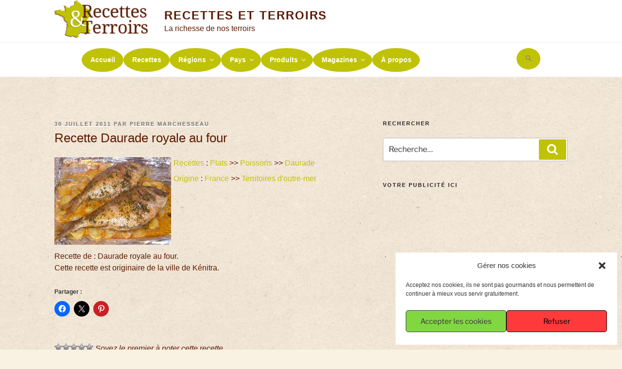

--- FILE ---
content_type: text/html; charset=utf-8
request_url: https://www.google.com/recaptcha/api2/aframe
body_size: 269
content:
<!DOCTYPE HTML><html><head><meta http-equiv="content-type" content="text/html; charset=UTF-8"></head><body><script nonce="05XAYLro-dhQJqWxR-KELA">/** Anti-fraud and anti-abuse applications only. See google.com/recaptcha */ try{var clients={'sodar':'https://pagead2.googlesyndication.com/pagead/sodar?'};window.addEventListener("message",function(a){try{if(a.source===window.parent){var b=JSON.parse(a.data);var c=clients[b['id']];if(c){var d=document.createElement('img');d.src=c+b['params']+'&rc='+(localStorage.getItem("rc::a")?sessionStorage.getItem("rc::b"):"");window.document.body.appendChild(d);sessionStorage.setItem("rc::e",parseInt(sessionStorage.getItem("rc::e")||0)+1);localStorage.setItem("rc::h",'1769252034830');}}}catch(b){}});window.parent.postMessage("_grecaptcha_ready", "*");}catch(b){}</script></body></html>